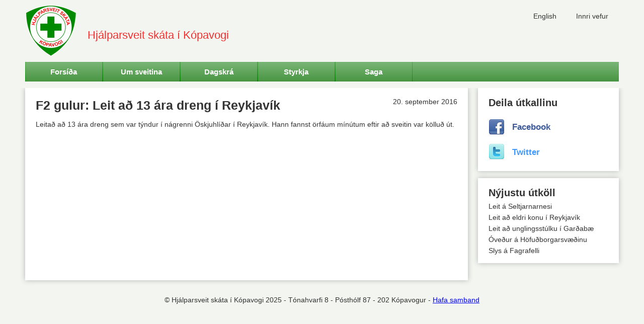

--- FILE ---
content_type: text/html; charset=utf-8
request_url: https://hssk.is/utkall/leit-ad-13-ara-dreng-i-reykjavik/
body_size: 724
content:
<!DOCTYPE html>
<html lang="is">
<head>
	<meta http-equiv="Content-Type" content="text/html; charset=UTF-8">
	<title>F2 gulur: Leit að 13 ára dreng í Reykjavík - Hjálparsveit skáta í Kópavogi</title>

    <link rel="stylesheet" type="text/css" href="https://static.hssk.is/style/public.css?d=202408261939">
    <meta name="viewport" content="width=device-width,initial-scale=1.0">
    <link rel="icon" type="image/png" href="https://static.hssk.is/shared/favicon.png">
	
</head>
<body>

	
    <section class="content_article text_pages"><div>
        <h1>F2 gulur: Leit að 13 ára dreng í Reykjavík</h1>
        
            <time datetime="20160920">20. september 2016</time>
        
        
        <p>Leitað að 13 ára dreng sem var týndur í nágrenni Öskjuhlíðar í Reykjavík. Hann fannst örfáum mínútum eftir að sveitin var kölluð út.</p>
    </div></section>


	
    <section id="social"><div>
        <h2>Deila útkallinu</h2>
        <ul>
            <li id="facebook"><a href="https://www.facebook.com/share.php?u=http://www.hssk.is/utkall/leit-ad-13-ara-dreng-i-reykjavik/" title="Deila á facebook">Facebook</a></li>
            <li id="twitter"><a href="https://twitter.com/share?url=http://www.hssk.is/utkall/leit-ad-13-ara-dreng-i-reykjavik/" title="Deila á Twitter">Twitter</a></li>
        </ul>
    </div></section>

    <section id="nyast"><div>
        <h2>Nýjustu útköll</h2>
        <ul>
            
                <li>
                
                    Leit á Seltjarnarnesi
                
                </li>
            
                <li>
                
                    Leit að eldri konu í Reykjavík
                
                </li>
            
                <li>
                
                    Leit að unglingsstúlku í Garðabæ
                
                </li>
            
                <li>
                
                    Óveður á Höfuðborgarsvæðinu
                
                </li>
            
                <li>
                
                    Slys á Fagrafelli
                
                </li>
            
        </ul>
    </div></section>


    <nav id="main">
        <ul>
    
        
            <li><a href="/">Forsíða</a></li>
        
    
        
            <li><a href="/um_sveitina/">Um sveitina</a></li>
        
    
        
            <li><a href="/dagskra/">Dagskrá</a></li>
        
    
        
            <li><a href="/styrkja/">Styrkja</a></li>
        
    
        
            <li><a href="https://saga.hssk.is/">Saga</a></li>
        
    
        </ul>
    </nav>
	
	<nav id="top">
        <ul>
    
        
            <li><a href="/english/">English</a></li>
        
    
        
            <li><a href="http://felagar.hssk.is/">Innri vefur</a></li>
        
    
        </ul>
	</nav>


    <header><a href="/" Id="header_link">Hjálparsveit skáta í Kópavogi</a></header>


    <footer>
        © Hjálparsveit skáta í Kópavogi 2025 -
        <address>Tónahvarfi 8 - Pósthólf 87 - 202 Kópavogur - <a href="/um_sveitina/#Hafa_samband">Hafa samband</a></address>
    </footer>
</body>
</html>


--- FILE ---
content_type: text/css; charset=utf-8
request_url: https://static.hssk.is/style/public.css?d=202408261939
body_size: 3550
content:
@media screen and (min-width: 1220px) {

html,
body,
div,
span,
applet,
object,
iframe,
h1,
h2,
h3,
h4,
h5,
h6,
p,
blockquote,
pre,
a,
abbr,
acronym,
address,
big,
cite,
code,
del,
dfn,
em,
img,
ins,
kbd,
q,
s,
samp,
small,
strike,
strong,
sub,
sup,
tt,
var,
b,
u,
i,
center,
dl,
dt,
dd,
ol,
ul,
li,
fieldset,
form,
label,
legend,
table,
caption,
tbody,
tfoot,
thead,
tr,
th,
td,
article,
aside,
canvas,
details,
embed,
figure,
figcaption,
footer,
header,
hgroup,
menu,
nav,
output,
ruby,
section,
summary,
time,
mark,
audio,
video {
  margin: 0;
  padding: 0;
  border: 0;
  font-size: 100%;
  font: inherit;
  vertical-align: baseline;
}
article,
aside,
details,
figcaption,
figure,
footer,
header,
hgroup,
menu,
nav,
section {
  display: block;
}
body {
  line-height: 1;
}
ol,
ul {
  list-style: none;
}
blockquote,
q {
  quotes: none;
}
blockquote:before,
blockquote:after,
q:before,
q:after {
  content: '';
  content: none;
}
table {
  border-collapse: collapse;
  border-spacing: 0;
}
body {
  width: 100%;
}
body:before,
body:after {
  content: "";
  display: table;
}
body:after {
  clear: both;
}
body,
html {
  overflow-x: hidden;
}
body {
  width: 1200px;
  font-size: 14px;
  margin: 12.5em auto 2em auto;
  font-family: 'Droid Sans', sans-serif;
  color: #333333;
  background-color: #f3f6f0;
  line-height: 1.6;
}
header {
  padding: 2.3em 2em 1.5em 6em;
  background-position: 0.5em 0.5em;
  font-size: 1.6em;
  cursor: default;
  position: absolute;
  top: 0;
  color: #f23030;
  background-image: url('../shared/merki_hssk.png');
  background-repeat: no-repeat;
}

header > a {
  display: block;
  color: #f23030;
  margin: -2.3em -2em -1.5em -8em;
  padding: 2.3em 2em 1.5em 8em;
  text-decoration: none;
}

nav#external_links {
  position: absolute;
  top: 3em;
}

nav#external_links > ul {
  width: 1180px;
}
nav#external_links > ul > li {
  float: right;
}
nav#external_links > ul > li > a {
  display: inline-block;
  height: 6em;
  width: 23em;
  background-repeat: no-repeat;
}
nav#main {
  position: absolute;
  top: 8em;
  font-size: 1.1em;
  font-weight: bold;
}
nav#main > ul {
  display: inline;
  float: left;
  width: 1180px;
  margin: 0 10px;
  height: 2.5em;
  overflow: hidden;
  background-color: #4fa649;
  background: linear-gradient(180deg, #7ab677 0%, #479441 100%);
}
nav#main > ul > li {
  display: block;
  padding: 0.5em 0;
  width: 10em;
  float: left;
  background-color: #078c03;
  background: linear-gradient(180deg, #4fa649 0%, #078c03 100%);
  text-align: center;
  color: #fff;
  cursor: default;
}
nav#main > ul > li > a {
  display: inline-block;
  margin: -0.5em 0;
  padding: 0.5em 0;
  width: 9.9em;
  background-color: #4fa649;
  background: linear-gradient(180deg, #7ab677 0%, #479441 100%);
  color: #fff;
  text-decoration: none;
}
nav#main > ul > li > a:hover {
  background-color: #8abf88;
  background: linear-gradient(180deg, #8abf88 0%, #4fa649 100%);
}
nav#top {
  display: block;
  position: absolute;
  top: 0;
  text-align: right;
}
nav#top ul {
  display: inline;
  float: left;
  width: 480px;
  margin: 0 10px;
  margin-left: 710px;
}
nav#top ul li {
  display: inline-block;
  padding: 1.5em 1.5em 1em 1em;
}
nav#top ul li a {
  display: block;
  margin: -1em;
  padding: 1em;
  color: #333333;
  text-decoration: none;
}
nav#top ul li a:hover {
  text-decoration: underline;
}
footer {
  display: inline;
  float: left;
  width: 1180px;
  margin: 0 10px;
  text-align: center;
  white-space: nowrap;
  margin-top: 1em;
}
footer > address {
  display: inline;
}
section {
  background-color: #fff;
  box-shadow: 0 0 10px #b3b3b3;
  margin-bottom: 1em;
  overflow: hidden;
}
section > div {
  padding: 1em 1.5em;
}
h1 {
  font-size: 1.8em;
  font-weight: bold;
}
h1 > a {
  color: #333333;
  text-decoration: none;
}
h1 > a:hover {
  color: #078c03;
}
h2 {
  font-size: 1.4em;
  font-weight: bold;
}
h3 {
  font-size: 1.2em;
  font-weight: bold;
}
h4 {
  font-size: 1.1em;
  font-weight: bold;
  font-style: italic;
}
.forsida a {
  display: block;
  color: #333333;
  text-decoration: none;
}
.forsida h1 > a:hover,
.forsida h2 > a:hover,
.forsida h3 > a:hover {
  color: #078c03;
}
.forsida div > p > a {
  margin: -25em;
  padding: 25em;
}
#nuna_i_gangi.forsida {
  display: inline;
  float: left;
  width: 1180px;
  margin: 0 10px;
  margin-bottom: 1em;
  background: #010101 url(../img/flugeldar.png) center center no-repeat;
  background-size: cover;
}
#nuna_i_gangi.forsida div {
  margin: 0 0 0 0;
  padding: 1em 2em 0 2em;
  height: 5em;
  background-color: rgba(30, 30, 30, 0.4);
}
#nuna_i_gangi.forsida div p {
  display: block;
}
#nuna_i_gangi.forsida div h2 > a,
#nuna_i_gangi.forsida div p > a {
  color: #f3f6f0;
}
#um_sveitina.forsida {
  display: inline;
  float: left;
  width: 680px;
  margin: 0 10px;
  margin-bottom: 1em;
  height: 28.3em;
  background: #bbbbbb url(../forsida/forsidumynd.jpg) center center no-repeat;
  background-size: cover;
}
#um_sveitina.forsida div {
  margin: 21.5em 0 0 0;
  padding: 1em 2em 0 2em;
  height: 10em;
  background-color: rgba(30, 30, 30, 0.4);
}
#um_sveitina.forsida div p {
  display: block;
}
#um_sveitina.forsida div h1 > a,
#um_sveitina.forsida div p > a {
  color: #f3f6f0;
}
#utkoll.forsida {
  display: inline;
  float: left;
  width: 480px;
  margin: 0 10px;
  margin-bottom: 1em;
  height: 28.3em;
}
#utkoll.forsida article {
  margin: 0.2em 0 0.5em 0;
}
#utkoll.forsida article h3 > a {
  color: #078c03;
  white-space: nowrap;
  overflow: hidden;
}
#utkoll.forsida article h3 > a:hover {
  text-decoration: underline;
}
#utkoll.forsida article h3 > a:visited {
  color: #72ac01;
}
#utkallssimi.forsida {
  display: inline;
  float: left;
  width: 380px;
  margin: 0 10px;
  margin-bottom: 1em;
  height: 7.7em;
  background-image: url('../forsida/112.png');
  background-repeat: no-repeat;
  background-position: 95% 1em;
  background-size: auto 75%;
}
#utkallssimi.forsida div {
  width: 16em;
}
#nyir_felagar.forsida {
  display: inline;
  float: left;
  width: 380px;
  margin: 0 10px;
  margin-bottom: 1em;
  height: 7.7em;
  background-image: url('../forsida/nyir_felagar.jpg');
  background-repeat: no-repeat;
  background-position: 95% 1em;
  background-size: auto 75%;
}
#nyir_felagar.forsida div {
  width: 12em;
}
#styrkja_sveitina.forsida {
  display: inline;
  float: left;
  width: 380px;
  margin: 0 10px;
  margin-bottom: 1em;
  height: 7.7em;
  background-image: url('../forsida/styrkja_sveitina.png');
  background-repeat: no-repeat;
  background-position: 95% 1em;
  background-size: auto 75%;
}
#styrkja_sveitina.forsida div {
  width: 16em;
}
#frettir.forsida {
  display: inline;
  float: left;
  width: 1180px;
  margin: 0 10px;
  margin-bottom: 1em;
}
#frettir.forsida article {
  padding: 0.5em 0;
}
#frettir.forsida article time {
  float: right;
}
#frettir.forsida article h3 > a {
  font-size: 1.2em;
  color: #078c03;
  white-space: nowrap;
  overflow: hidden;
}
#frettir.forsida article h3 > a:hover {
  text-decoration: underline;
}
#frettir.forsida article h3 > a:visited {
  color: #72ac01;
}
section.introlist {
  display: inline;
  float: left;
  width: 1180px;
  margin: 0 10px;
  margin-bottom: 1em;
}
section.introlist article {
  margin: 0.5em 0 1.5em 0;
}
section.introlist article time {
  float: right;
}
section.introlist article h2 > a {
  font-size: 1.1em;
  color: #078c03;
  text-decoration: none;
}
section.introlist article h2 > a:hover {
  text-decoration: underline;
}
section.introlist article h2 > a:visited {
  color: #72ac01;
}
ul.siduval {
  list-style-type: none;
  text-align: center;
  font-size: 1.5em;
  margin-top: 1.5em;
  margin-bottom: 0.5em;
  clear: both;
}
ul.siduval li {
  display: inline-block;
  padding: 0.4em 0.6em;
  margin: 0 0.1em;
}
ul.siduval li a {
  text-decoration: none;
  margin: -0.4em -0.6em;
  padding: 0.4em 0.6em;
  font-weight: normal;
  color: #333333;
  border: 1px solid #bebebe;
}
ul.siduval li a:hover {
  background-color: #4fa649;
  border-color: #4fa649;
  color: #f3f6f0;
}
section.content_article {
  display: inline;
  float: left;
  width: 879.9999999999999px;
  margin: 0 10px;
  margin-bottom: 1em;
  min-height: 27.3em;
}
section#social {
  display: inline;
  float: left;
  width: 280px;
  margin: 0 10px;
  margin-bottom: 1em;
}
section#social li {
  margin: 1.2em 0 0.5em 0;
  background-repeat: no-repeat;
}
section#social li a {
  display: block;
  font-size: 1.2em;
  padding: 0.2em 0.2em 0.2em 2.8em;
  font-weight: bold;
  text-decoration: none;
}
section#social li a:hover {
  text-decoration: underline;
}
section#social li#facebook {
  background-image: url('../shared/social/facebook_32.png');
}
section#social li#facebook a {
  color: #3B5998;
}
section#social li#twitter {
  background-image: url('../shared/social/twitter_32.png');
}
section#social li#twitter a {
  color: #4099FF;
}
section#nyast {
  display: inline;
  float: left;
  width: 280px;
  margin: 0 10px;
  margin-bottom: 1em;
}
section#nyast ul > li > a {
  display: block;
  height: 1em;
  padding: 0.5em 0;
  overflow: hidden;
  color: #078c03;
  font-weight: bold;
  text-decoration: none;
}
section#nyast ul > li > a:hover {
  text-decoration: underline;
}
section#nyast ul > li > a:visited {
  color: #72ac01;
}
section.static_pages {
  display: inline;
  float: left;
  width: 980px;
  margin: 0 10px;
  display: block;
  float: right;
  clear: none;
  margin-bottom: 1em;
}
aside.static_pages {
  display: inline;
  width: 180px;
  margin: 0 10px;
  display: block;
  float: left;
  clear: left;
  margin-bottom: 1em;
  overflow: hidden;
  font-size: 1.2em;
  font-weight: bold;
}
aside.static_pages > ul {
  border-top: 1px solid #cccccc;
}
aside.static_pages > ul > li {
  padding: 0.5em 1em;
  border-bottom: 1px solid #cccccc;
}
aside.static_pages > ul > li > a {
  display: block;
  margin: -0.5em -1em;
  padding: 0.5em 1em;
  text-decoration: none;
  color: #333333;
}
aside.static_pages > ul > li > a:hover {
  background-color: white;
}
aside.static_pages > ul > li > ul {
  padding: 0.5em 0 0 0.5em;
}
aside.static_pages > ul > li > ul > li {
  font-size: 0.9em;
  padding: 0.5em 0;
  display: block;
}
aside.static_pages > ul > li > ul > li > a {
  color: #078c03;
  text-decoration: none;
}
aside.static_pages > ul > li > ul > li > a:hover {
  text-decoration: underline;
}
aside.static_pages > ul > li > ul > li > a:visited {
  color: #72ac01;
}
aside.static_pages span {
  float: left;
  margin-left: -1em;
  color: grey;
}
aside.static_pages > a {
  display: block;
}
aside.static_pages > a#landsbjorg-is {
  height: 8em;
  background-image: url('../um_sveitina/landsbjorg.png');
  background-repeat: no-repeat;
  background-size: cover;
  background-position: center;
}
section#search {
  display: inline;
  float: left;
  width: 1180px;
  margin: 0 10px;
}
section.text_pages p {
  margin: 0.5em 0 1em 0;
}
section.text_pages h2 {
  margin-top: 1em;
  border-bottom: 1px solid #A6A6A6;
}
section.text_pages h3 {
  margin-top: 1em;
}
section.text_pages h4 {
  margin-top: 0.8em;
}
section.text_pages dt {
  margin-left: 0.8em;
}
section.text_pages dd {
  margin-left: 2em;
}
section.text_pages ol {
  margin: 1em 2.5em;
  list-style-type: decimal;
}
section.text_pages ol.letters {
  list-style-type: upper-alpha;
}
section.text_pages ul {
  margin: 1em 2.5em;
  list-style-type: square;
}
section.text_pages img,
section.text_pages iframe{
  display: block;
  margin: 2em auto;
  width: 80%;
  max-height: 900px;
}

section.text_pages strong {
  font-weight: bold;
}
section.text_pages em {
  font-style: italic;
}
section.text_pages #author {
  float: right;
  margin-top: -1.4em;
}
section.text_pages time {
  float: right;
  margin-top: -2.7em;
}

}
@media screen and (min-width: 850px) and (max-width: 1219px) {
html,
body,
div,
span,
applet,
object,
iframe,
h1,
h2,
h3,
h4,
h5,
h6,
p,
blockquote,
pre,
a,
abbr,
acronym,
address,
big,
cite,
code,
del,
dfn,
em,
img,
ins,
kbd,
q,
s,
samp,
small,
strike,
strong,
sub,
sup,
tt,
var,
b,
u,
i,
center,
dl,
dt,
dd,
ol,
ul,
li,
fieldset,
form,
label,
legend,
table,
caption,
tbody,
tfoot,
thead,
tr,
th,
td,
article,
aside,
canvas,
details,
embed,
figure,
figcaption,
footer,
header,
hgroup,
menu,
nav,
output,
ruby,
section,
summary,
time,
mark,
audio,
video {
  margin: 0;
  padding: 0;
  border: 0;
  font-size: 100%;
  font: inherit;
  vertical-align: baseline;
}
article,
aside,
details,
figcaption,
figure,
footer,
header,
hgroup,
menu,
nav,
section {
  display: block;
}
body {
  line-height: 1;
}
ol,
ul {
  list-style: none;
}
blockquote,
q {
  quotes: none;
}
blockquote:before,
blockquote:after,
q:before,
q:after {
  content: '';
  content: none;
}
table {
  border-collapse: collapse;
  border-spacing: 0;
}
body {
  width: 100%;
}
body:before,
body:after {
  content: "";
  display: table;
}
body:after {
  clear: both;
}
body,
html {
  overflow-x: hidden;
}
body {
  font-size: 13px;
  margin: 10.4em 0 2em 0;
  font-family: 'Droid Sans', sans-serif;
  color: #333333;
  background-color: #f3f6f0;
  line-height: 1.6;
}
header {
  padding: 1.5em 2em 1.1em 4em;
  background-position: 0.6em 0.6em;
  background-size: 23% auto;
  font-size: 1.5em;
  cursor: default;
  position: absolute;
  top: 0;
  color: #f23030;
  background-image: url('../shared/merki_hssk.png');
  background-repeat: no-repeat;
  overflow: hidden;
}
header > a {
  display: block;
  margin: -1.5em -2em -1.1em -6em;
  padding: 1.5em 2em 1.1em 6em;
  text-decoration: none;
  color: #f23030;
}
nav#main {
  position: absolute;
  top: 5.3em;
  left: 0;
  width: 100%;
  font-size: 1.2em;
  font-weight: bold;
}
nav#main > ul {
  height: 2.5em;
  overflow: hidden;
  background-color: #4fa649;
  background: linear-gradient(180deg, #7ab677 0%, #479441 100%);
}
nav#main > ul > li {
  display: block;
  padding: 0.45em 0;
  width: 10em;
  float: left;
  background-color: #078c03;
  background: linear-gradient(180deg, #4fa649 0%, #078c03 100%);
  text-align: center;
  color: #fff;
  cursor: default;
}
nav#main > ul > li > a {
  display: inline-block;
  margin: -1em 0;
  padding: 1em 0;
  width: 9.9em;
  background-color: #4fa649;
  background: linear-gradient(180deg, #7ab677 0%, #479441 100%);
  color: #fff;
  text-decoration: none;
}
nav#main > ul > li > a:hover {
  background-color: #8abf88;
  background: linear-gradient(180deg, #8abf88 0%, #4fa649 100%);
}
nav#top {
  display: block;
  position: absolute;
  top: 0;
  right: 1.5em;
}
nav#top ul li {
  display: inline-block;
  padding: 1em;
}
nav#top ul li a {
  display: block;
  margin: -1em;
  padding: 1em 1.5em 2em 1.5em;
  color: #333333;
  text-decoration: none;
}
nav#top ul li a:hover {
  text-decoration: underline;
}
footer {
  display: inline;
  float: left;
  width: 98.33333333333333%;
  margin: 0 0.8333333333333334%;
  text-align: center;
  white-space: nowrap;
  margin-top: 1em;
}
footer > address {
  display: inline;
}
section {
  background-color: #fff;
  box-shadow: 0 0 10px #b3b3b3;
  margin-bottom: 1em;
  overflow: hidden;
}
section > div {
  padding: 1em 1.5em;
}
h1 {
  font-size: 1.8em;
  font-weight: bold;
}
h1 > a {
  color: #333333;
  text-decoration: none;
}
h1 > a:hover {
  color: #078c03;
}
h2 {
  font-size: 1.4em;
  font-weight: bold;
}
h3 {
  font-size: 1.2em;
  font-weight: bold;
}
h4 {
  font-size: 1.1em;
  font-weight: bold;
  font-style: italic;
}
.forsida a {
  display: block;
  color: #333333;
  text-decoration: none;
}
.forsida h1 > a:hover,
.forsida h2 > a:hover,
.forsida h3 > a:hover {
  color: #078c03;
}
.forsida div > p > a {
  margin: -25em;
  padding: 25em;
}
#um_sveitina.forsida {
  display: inline;
  float: left;
  width: 56.666666666666664%;
  margin: 0 0.8333333333333334%;
  margin-bottom: 1em;
  height: 28.3em;
  background: #bbbbbb url(../forsida/forsidumynd.jpg) center center no-repeat;
  background-size: cover;
}
#um_sveitina.forsida div {
  margin: 19.8em 0 0 0;
  padding: 1em 2em 0 2em;
  height: 10em;
  background-color: rgba(30, 30, 30, 0.4);
}
#um_sveitina.forsida div p {
  display: block;
  width: 26em;
}
#um_sveitina.forsida div h1 > a,
#um_sveitina.forsida div p > a {
  color: #f3f6f0;
}
#utkoll.forsida {
  display: inline;
  float: left;
  width: 40%;
  margin: 0 0.8333333333333334%;
  margin-bottom: 1em;
  height: 28.3em;
}
#utkoll.forsida article {
  margin: 0.2em 0 0.6em 0;
}
#utkoll.forsida article h3 > a {
  color: #078c03;
  white-space: nowrap;
  overflow: hidden;
}
#utkoll.forsida article h3 > a:hover {
  text-decoration: underline;
}
#utkallssimi.forsida {
  display: inline;
  float: left;
  width: 31.666666666666664%;
  margin: 0 0.8333333333333334%;
  margin-bottom: 1em;
  height: 7.7em;
  background-image: url('../forsida/112.png');
  background-repeat: no-repeat;
  background-position: 95% 1em;
  background-size: auto 75%;
}
#utkallssimi.forsida div {
  width: 16em;
}
#nyir_felagar.forsida {
  display: inline;
  float: left;
  width: 31.666666666666664%;
  margin: 0 0.8333333333333334%;
  margin-bottom: 1em;
  height: 7.7em;
  background-image: url('../forsida/nyir_felagar.jpg');
  background-repeat: no-repeat;
  background-position: 95% 1em;
  background-size: auto 75%;
}
#nyir_felagar.forsida div {
  width: 12em;
}
#styrkja_sveitina.forsida {
  display: inline;
  float: left;
  width: 31.666666666666664%;
  margin: 0 0.8333333333333334%;
  margin-bottom: 1em;
  height: 7.7em;
  background-image: url('../forsida/styrkja_sveitina.png');
  background-repeat: no-repeat;
  background-position: 95% 1em;
  background-size: auto 75%;
}
#styrkja_sveitina.forsida div {
  width: 16em;
}
#frettir.forsida {
  display: inline;
  float: left;
  width: 98.33333333333333%;
  margin: 0 0.8333333333333334%;
  margin-bottom: 1em;
}
#frettir.forsida article {
  padding: 0.5em 0;
}
#frettir.forsida article time {
  float: right;
}
#frettir.forsida article h3 > a {
  font-size: 1.2em;
  color: #078c03;
  white-space: nowrap;
  overflow: hidden;
}
#frettir.forsida article h3 > a:hover {
  text-decoration: underline;
}
section.introlist {
  display: inline;
  float: left;
  width: 98.33333333333333%;
  margin: 0 0.8333333333333334%;
  margin-bottom: 1em;
}
section.introlist article {
  padding: 1em 0;
}
section.introlist article time {
  float: right;
}
section.introlist article h2 > a {
  font-size: 1.2em;
  color: #078c03;
  text-decoration: none;
}
section.introlist article h2 > a:hover {
  text-decoration: underline;
}
ul.siduval {
  list-style-type: none;
  text-align: center;
  font-size: 1.5em;
  margin-top: 1.5em;
  margin-bottom: 0.5em;
  clear: both;
}
ul.siduval li {
  display: inline-block;
  padding: 0.4em 0.6em;
  margin: 0 0.1em;
}
ul.siduval li a {
  text-decoration: none;
  margin: -0.4em -0.6em;
  padding: 0.4em 0.6em;
  font-weight: normal;
  color: #333333;
  border: 1px solid #bebebe;
}
ul.siduval li a:hover {
  background-color: #4fa649;
  border-color: #4fa649;
  color: #f3f6f0;
}
section.content_article {
  display: inline;
  float: left;
  width: 73.33333333333333%;
  margin: 0 0.8333333333333334%;
  margin-bottom: 1em;
  min-height: 27.3em;
}
section#social {
  display: inline;
  float: left;
  width: 23.333333333333332%;
  margin: 0 0.8333333333333334%;
  margin-bottom: 1em;
}
section#social li {
  margin: 1.2em 0 0.5em 0;
  background-repeat: no-repeat;
}
section#social li a {
  display: block;
  font-size: 1.2em;
  padding: 0.2em 0.2em 0.2em 2.8em;
  font-weight: bold;
  text-decoration: none;
}
section#social li a:hover {
  text-decoration: underline;
}
section#social li#facebook {
  background-image: url('../shared/social/facebook_32.png');
}
section#social li#facebook a {
  color: #3B5998;
}
section#social li#twitter {
  background-image: url('../shared/social/twitter_32.png');
}
section#social li#twitter a {
  color: #4099FF;
}
section#nyast {
  display: inline;
  float: left;
  width: 23.333333333333332%;
  margin: 0 0.8333333333333334%;
  margin-bottom: 1em;
}
section#nyast ul > li > a {
  display: block;
  height: 1em;
  padding: 0.5em 0;
  overflow: hidden;
  color: #078c03;
  font-weight: bold;
  text-decoration: none;
}
section#nyast ul > li > a:hover {
  text-decoration: underline;
}
section.static_pages {
  display: inline;
  float: left;
  width: 81.66666666666667%;
  margin: 0 0.8333333333333334%;
  display: block;
  float: right;
  clear: none;
  margin-bottom: 1em;
}
aside.static_pages {
  display: inline;
  width: 15%;
  margin: 0 0.8333333333333334%;
  display: block;
  float: left;
  clear: left;
  margin-bottom: 1em;
  overflow: hidden;
  font-size: 1.1em;
  font-weight: bold;
}
aside.static_pages > ul {
  border-top: 1px solid #cccccc;
}
aside.static_pages > ul > li {
  padding: 0.5em 1em;
  border-bottom: 1px solid #cccccc;
}
aside.static_pages > ul > li > a {
  display: block;
  margin: -0.5em -1em;
  padding: 0.5em 1em;
  text-decoration: none;
  color: #333333;
}
aside.static_pages > ul > li > a:hover {
  background-color: white;
}
aside.static_pages > ul > li > ul {
  padding: 0.5em 0 0 0.5em;
}
aside.static_pages > ul > li > ul > li {
  font-size: 0.9em;
  padding: 0.5em 0;
  display: block;
}
aside.static_pages > ul > li > ul > li > a {
  color: #078c03;
  text-decoration: none;
}
aside.static_pages > ul > li > ul > li > a:hover {
  text-decoration: underline;
}
aside.static_pages span {
  float: left;
  margin-left: -1em;
  color: grey;
}
aside.static_pages > a {
  display: block;
}
aside.static_pages > a#landsbjorg-is {
  height: 8em;
  background-image: url('../um_sveitina/landsbjorg.png');
  background-repeat: no-repeat;
  background-size: cover;
  background-position: center;
}
section#search {
  display: inline;
  float: left;
  width: 98.33333333333333%;
  margin: 0 0.8333333333333334%;
}
section.text_pages p {
  margin: 0.5em 0 1em 0;
}
section.text_pages h2 {
  margin-top: 1em;
  border-bottom: 1px solid #A6A6A6;
}
section.text_pages h3 {
  margin-top: 1em;
}
section.text_pages h4 {
  margin-top: 0.8em;
}
section.text_pages dt {
  margin-left: 0.8em;
}
section.text_pages dd {
  margin-left: 2em;
}
section.text_pages ol {
  margin: 1em 2.5em;
  list-style-type: decimal;
}
section.text_pages ol.letters {
  list-style-type: upper-alpha;
}
section.text_pages ul {
  margin: 1em 2.5em;
  list-style-type: square;
}
section.text_pages img,
section.text_pages iframe{
  display: block;
  margin: 2em auto;
  width: 80%;
  max-height: 900px;
}
section.text_pages strong {
  font-weight: bold;
}
section.text_pages em {
  font-style: italic;
}
section.text_pages #author {
  float: right;
  margin-top: -1.4em;
}
section.text_pages time {
  float: right;
  margin-top: -2.7em;
}

}

@media screen and (max-width: 950px) {
  body {
    font-size: 12px;
  }
}
@media screen and (min-width: 650px) and (max-width: 849px) {
html,
body,
div,
span,
applet,
object,
iframe,
h1,
h2,
h3,
h4,
h5,
h6,
p,
blockquote,
pre,
a,
abbr,
acronym,
address,
big,
cite,
code,
del,
dfn,
em,
img,
ins,
kbd,
q,
s,
samp,
small,
strike,
strong,
sub,
sup,
tt,
var,
b,
u,
i,
center,
dl,
dt,
dd,
ol,
ul,
li,
fieldset,
form,
label,
legend,
table,
caption,
tbody,
tfoot,
thead,
tr,
th,
td,
article,
aside,
canvas,
details,
embed,
figure,
figcaption,
footer,
header,
hgroup,
menu,
nav,
output,
ruby,
section,
summary,
time,
mark,
audio,
video {
  margin: 0;
  padding: 0;
  border: 0;
  font-size: 100%;
  font: inherit;
  vertical-align: baseline;
}
article,
aside,
details,
figcaption,
figure,
footer,
header,
hgroup,
menu,
nav,
section {
  display: block;
}
body {
  line-height: 1;
}
ol,
ul {
  list-style: none;
}
blockquote,
q {
  quotes: none;
}
blockquote:before,
blockquote:after,
q:before,
q:after {
  content: '';
  content: none;
}
table {
  border-collapse: collapse;
  border-spacing: 0;
}
body {
  width: 100%;
}
body:before,
body:after {
  content: "";
  display: table;
}
body:after {
  clear: both;
}
body,
html {
  overflow-x: hidden;
}
body {
  font-size: 13px;
  margin: 10.6em 0 2em 0;
  font-family: 'Droid Sans', sans-serif;
  color: #333333;
  background-color: #f3f6f0;
  line-height: 1.6;
}
header {
  padding: 1.5em 2em 1em 6.5em;
  background-position: 0.6em 0.6em;
  background-size: 22% auto;
  font-size: 1.5em;
  cursor: default;
  position: absolute;
  top: 0;
  color: #f23030;
  background-image: url('../shared/merki_hssk.png');
  background-repeat: no-repeat;
}
header > a {
  display: block;
  margin: -1.5em -2em -1em -6.5em;
  padding: 1.5em 2em 1em 6.5em;
  text-decoration: none;
  color: #f23030;
}
nav#main {
  position: absolute;
  top: 5.8em;
  left: 0;
  width: 100%;
  font-size: 1.1em;
  text-align: center;
  font-weight: bold;
}
nav#main > ul {
  height: 3.1em;
  overflow: hidden;
  background-color: #4fa649;
  background: linear-gradient(180deg, #7ab677 0%, #479441 100%);
}
nav#main > ul > li {
  display: block;
  padding: 0.8em 0;
  width: 9em;
  float: left;
  background-color: #078c03;
  background: linear-gradient(180deg, #4fa649 0%, #078c03 100%);
  text-align: center;
  color: #fff;
  cursor: default;
}
nav#main > ul > li > a {
  display: inline-block;
  margin: -0.8em 0;
  padding: 0.8em 0;
  width: 8.9em;
  background-color: #4fa649;
  background: linear-gradient(180deg, #7ab677 0%, #479441 100%);
  color: #fff;
  text-decoration: none;
}
nav#main > ul > li > a:hover {
  background-color: #8abf88;
  background: linear-gradient(180deg, #8abf88 0%, #4fa649 100%);
}
nav#top {
  display: block;
  position: absolute;
  top: 0;
  right: 1.5em;
}
nav#top ul li {
  display: inline-block;
  padding: 1em;
}
nav#top ul li a {
  display: block;
  margin: -1em;
  padding: 1em 1.5em 2em 1.5em;
  color: #333333;
  text-decoration: none;
}
nav#top ul li a:hover {
  text-decoration: underline;
}
footer {
  display: inline;
  float: left;
  width: 98.33333333333333%;
  margin: 0 0.8333333333333334%;
  text-align: center;
  white-space: nowrap;
}
footer > address {
  display: inline;
}
section {
  background-color: #fff;
  box-shadow: 0 0 10px #b3b3b3;
  margin-bottom: 1em;
  overflow: hidden;
}
section > div {
  padding: 1em 1.5em;
}
h1 {
  font-size: 1.8em;
  font-weight: bold;
}
h1 > a {
  color: #333333;
  text-decoration: none;
}
h1 > a:hover {
  color: #078c03;
}
h2 {
  font-size: 1.4em;
  font-weight: bold;
}
h3 {
  font-size: 1.2em;
  font-weight: bold;
}
h4 {
  font-size: 1.1em;
  font-weight: bold;
  font-style: italic;
}
.forsida a {
  display: block;
  color: #333333;
  text-decoration: none;
}
.forsida h1 > a:hover,
.forsida h2 > a:hover,
.forsida h3 > a:hover {
  color: #078c03;
}
.forsida div > p > a {
  margin: -25em;
  padding: 25em;
}
#um_sveitina.forsida {
  display: inline;
  float: left;
  width: 98.33333333333333%;
  margin: 0 0.8333333333333334%;
  margin-bottom: 1em;
  height: 28.3em;
  background: #bbbbbb url(../forsida/forsidumynd.jpg) center center no-repeat;
  background-size: cover;
}
#um_sveitina.forsida div {
  margin: 21.5em 0 0 0;
  padding: 1em 2em 0 2em;
  height: 10em;
  background-color: rgba(30, 30, 30, 0.4);
}
#um_sveitina.forsida div p {
  display: block;
}
#um_sveitina.forsida div h1 > a,
#um_sveitina.forsida div p > a {
  color: #f3f6f0;
}
#utkoll.forsida {
  display: inline;
  float: left;
  width: 98.33333333333333%;
  margin: 0 0.8333333333333334%;
  margin-bottom: 1em;
/*  margin-top: 8.7em; */
  height: 28.3em; 
}
#utkoll.forsida article {
  margin: 0.2em 0 0.5em 0;
}
#utkoll.forsida article h3 > a {
  color: #078c03;
  white-space: nowrap;
  overflow: hidden;
}
#utkoll.forsida article h3 > a:hover {
  text-decoration: underline;
}
#utkallssimi.forsida {
  display: inline;
  float: left;
  width: 31.666666666666664%;
  margin: 0 0.8333333333333334%;
/*  position: absolute;
  top: 39.8em;
  left: 0;*/
  margin-bottom: 1em;
  height: 7.7em;
}
#utkallssimi.forsida_with_top  {
  top: 46.6em
}
#utkallssimi.forsida div {
  min-width: 16em;
}
#nyir_felagar.forsida {
  display: inline;
  float: left;
  width: 31.666666666666664%;
  margin: 0 0.8333333333333334%;
/*  position: absolute;
  top: 39.8em;
  left: 33.3333333%;*/
  margin-bottom: 1em;
  height: 7.7em;
}
#nyir_felagar.forsida_with_top  {
  top: 46.6em
}
#styrkja_sveitina.forsida {
  display: inline;
  float: left;
  width: 31.666666666666664%;
  margin: 0 0.8333333333333334%;
/*  position: absolute;
  top: 39.8em;
  left: 66.66666666%;*/
  margin-bottom: 1em;
  height: 7.7em;
}
#styrkja_sveitina.forsida_with_top  {
  top: 46.6em
}
#frettir.forsida {
  display: inline;
  float: left;
  width: 98.33333333333333%;
  margin: 0 0.8333333333333334%;
  margin-bottom: 1em;
}
#frettir.forsida article {
  padding: 0.5em 0;
}
#frettir.forsida article time {
  float: right;
}
#frettir.forsida article h3 > a {
  font-size: 1.2em;
  color: #078c03;
  white-space: nowrap;
  overflow: hidden;
}
#frettir.forsida article h3 > a:hover {
  text-decoration: underline;
}
section.introlist {
  display: inline;
  float: left;
  width: 98.33333333333333%;
  margin: 0 0.8333333333333334%;
  margin-bottom: 1em;
}
section.introlist article {
  padding: 0.5em 0;
}
section.introlist article time {
  float: right;
}
section.introlist article h2 > a {
  font-size: 1.2em;
  color: #078c03;
  text-decoration: none;
}
section.introlist article h2 > a:hover {
  text-decoration: underline;
}
ul.siduval {
  list-style-type: none;
  text-align: center;
  font-size: 1.5em;
  margin-top: 1.5em;
  margin-bottom: 0.5em;
  clear: both;
}
ul.siduval li {
  display: inline-block;
  padding: 0.4em 0.6em;
  margin: 0 0.1em;
}
ul.siduval li a {
  text-decoration: none;
  margin: -0.4em -0.6em;
  padding: 0.4em 0.6em;
  font-weight: normal;
  color: #333333;
  border: 1px solid #bebebe;
}
ul.siduval li a:hover {
  background-color: #4fa649;
  border-color: #4fa649;
  color: #f3f6f0;
}
section.content_article {
  margin-bottom: 1em;
}
section#social {
  margin-bottom: 1em;
}
section#social li {
  margin: 1.2em 0 0.5em 0;
}
section#social li a {
  display: block;
  font-size: 1.2em;
  padding: 0.2em 0.2em 0.2em 2.8em;
  background-repeat: no-repeat;
  background-size: auto 99%;
  font-weight: bold;
  text-decoration: none;
}
section#social li a:hover {
  text-decoration: underline;
}
section#social li#facebook a {
  background-image: url('../shared/social/facebook_32.png');
  color: #3B5998;
}
section#social li#twitter a {
  background-image: url('../shared/social/twitter_32.png');
  color: #4099FF;
}
section#nyast {
  margin-bottom: 1em;
}
section#nyast ul > li > a {
  display: block;
  height: 1em;
  padding: 1em 0;
  overflow: hidden;
  color: #078c03;
  font-weight: bold;
  text-decoration: none;
}
section#nyast ul > li > a:hover {
  text-decoration: underline;
}
section.static_pages {
  display: block;
  margin-bottom: 1em;
}
aside.static_pages {
  display: block;
  margin-bottom: 1em;
  overflow: hidden;
  font-size: 1.5em;
  font-weight: bold;
}
aside.static_pages > ul {
  border-top: 1px solid #cccccc;
}
aside.static_pages > ul > li {
  padding: 0.5em 1em;
  border-bottom: 1px solid #cccccc;
}
aside.static_pages > ul > li > a {
  display: block;
  margin: -0.5em -1em;
  padding: 0.5em 1em;
  text-decoration: none;
  color: #333333;
}
aside.static_pages > ul > li > a:hover {
  background-color: white;
}
aside.static_pages > ul > li > ul {
  padding: 0.5em 0 0 0.5em;
}
aside.static_pages > ul > li > ul > li {
  font-size: 0.9em;
  padding: 0.5em 0;
  display: block;
}
aside.static_pages > ul > li > ul > li > a {
  color: #078c03;
  text-decoration: none;
}
aside.static_pages > ul > li > ul > li > a:hover {
  text-decoration: underline;
}
aside.static_pages span {
  display: none;
}
aside.static_pages > a {
  display: none;
}
section#search {
  display: inline;
  float: left;
  width: 98.33333333333333%;
  margin: 0 0.8333333333333334%;
}
section.text_pages p {
  margin: 0.5em 0 1em 0;
}
section.text_pages h2 {
  margin-top: 1em;
  border-bottom: 1px solid #A6A6A6;
}
section.text_pages h3 {
  margin-top: 1em;
}
section.text_pages h4 {
  margin-top: 0.8em;
}
section.text_pages dt {
  margin-left: 0.8em;
}
section.text_pages dd {
  margin-left: 2em;
}
section.text_pages ol {
  margin: 1em 2.5em;
  list-style-type: decimal;
}
section.text_pages ol.letters {
  list-style-type: upper-alpha;
}
section.text_pages ul {
  margin: 1em 2.5em;
  list-style-type: square;
}
section.text_pages img,
section.text_pages iframe{
  display: block;
  margin: 2em auto;
  width: 90%;
}
section.text_pages strong {
  font-weight: bold;
}
section.text_pages em {
  font-style: italic;
}
section.text_pages #author {
  float: right;
  margin-top: -1.4em;
}
section.text_pages time {
  float: right;
  margin-top: -2.7em;
}

}
@media screen and (max-width: 950px) {
  body {
    font-size: 12px;
  }
}
@media screen and (max-width: 649px) {
html,
body,
div,
span,
applet,
object,
iframe,
h1,
h2,
h3,
h4,
h5,
h6,
p,
blockquote,
pre,
a,
abbr,
acronym,
address,
big,
cite,
code,
del,
dfn,
em,
img,
ins,
kbd,
q,
s,
samp,
small,
strike,
strong,
sub,
sup,
tt,
var,
b,
u,
i,
center,
dl,
dt,
dd,
ol,
ul,
li,
fieldset,
form,
label,
legend,
table,
caption,
tbody,
tfoot,
thead,
tr,
th,
td,
article,
aside,
canvas,
details,
embed,
figure,
figcaption,
footer,
header,
hgroup,
menu,
nav,
output,
ruby,
section,
summary,
time,
mark,
audio,
video {
  margin: 0;
  padding: 0;
  border: 0;
  font-size: 100%;
  font: inherit;
  vertical-align: baseline;
}
article,
aside,
details,
figcaption,
figure,
footer,
header,
hgroup,
menu,
nav,
section {
  display: block;
}
body {
  line-height: 1;
}
ol,
ul {
  list-style: none;
}
blockquote,
q {
  quotes: none;
}
blockquote:before,
blockquote:after,
q:before,
q:after {
  content: '';
  content: none;
}
table {
  border-collapse: collapse;
  border-spacing: 0;
}
body {
  width: 100%;
}
body:before,
body:after {
  content: "";
  display: table;
}
body:after {
  clear: both;
}
body,
html {
  overflow-x: hidden;
}
body {
  font-size: 12px;
  margin: 6.6em 0 2em 0;
  font-family: 'Droid Sans', sans-serif;
  color: #333333;
  background-color: #f3f6f0;
  line-height: 1.6;
}
header {
  padding: 1.5em 0em 1em 6.5em;
  background-position: 0.6em 0.6em;
  background-size: 5.5em auto;
  font-size: 1.4em;
  white-space: nowrap;
  cursor: default;
  position: absolute;
  top: 0;
  color: #f23030;
  background-image: url('../shared/merki_hssk.png');
  background-repeat: no-repeat;
}
header > a {
  display: block;
  margin: -1.5em 0em -1em -6.5em;
  padding: 1.5em 0em 1em 6.5em;
  text-decoration: none;
  color: #f23030;
}
nav#main {
  width: 100%;
  font-size: 1.3em;
  text-align: center;
  margin-top: 10px;
  padding: 0;
  clear: both;
  font-weight: bold;
}
nav#main > ul {
  display: block;
  background-color: #4fa649;
  background: linear-gradient(180deg, #7ab677 0%, #479441 100%);
  overflow: hidden;
}
nav#main > ul > li {
  display: block;
  padding: 1.05em 0;
  background-color: #078c03;
  background: linear-gradient(180deg, #4fa649 0%, #078c03 100%);
  text-align: center;
  color: #f3f6f0;
  cursor: default;
}
nav#main > ul > li > a {
  display: block;
  margin: -1em 0;
  padding: 1em 0;
  background-color: #4fa649;
  background: linear-gradient(180deg, #7ab677 0%, #479441 100%);
  color: #fff;
  text-decoration: none;
}
nav#main > ul > li > a:hover {
  background-color: #8abf88;
  background: linear-gradient(180deg, #8abf88 0%, #4fa649 100%);
}
nav#top {
  display: block;
  text-align: center;
  font-size: 1.2em;
}
nav#top ul li {
  display: inline-block;
  padding: 2em 1.5em;
}
nav#top ul li a {
  display: block;
  margin: -2em -1.5em;
  padding: 2em 1.5em;
  color: #333333;
  text-decoration: none;
}
nav#top ul li a:hover {
  text-decoration: underline;
}
footer {
  display: inline;
  float: left;
  width: 98.33333333333333%;
  margin: 0 0.8333333333333334%;
  text-align: center;
}
footer > address {
  display: inline;
}
section {
  background-color: #fff;
  box-shadow: 0 0 10px #b3b3b3;
  margin-bottom: 1em;
  overflow: hidden;
}
section > div {
  padding: 1em 1.5em;
}
h1 {
  font-size: 1.8em;
  font-weight: bold;
}
h1 > a {
  color: #333333;
  text-decoration: none;
}
h1 > a:hover {
  color: #078c03;
}
h2 {
  font-size: 1.4em;
  font-weight: bold;
}
h3 {
  font-size: 1.2em;
  font-weight: bold;
}
h4 {
  font-size: 1.1em;
  font-weight: bold;
  font-style: italic;
}
.forsida {
  overflow: hidden;
}
.forsida a {
  display: block;
  color: #333333;
  text-decoration: none;
}
.forsida h1 > a:hover,
.forsida h2 > a:hover,
.forsida h3 > a:hover {
  color: #078c03;
}
.forsida div > p > a {
  margin: -25em;
  padding: 25em;
}
#um_sveitina.forsida {
  display: inline;
  float: left;
  width: 98.33333333333333%;
  margin: 0 0.8333333333333334%;
  margin-bottom: 1em;
  height: 20.3em;
  background: #bbbbbb url(../forsida/forsidumynd.jpg) center center no-repeat;
  background-size: cover;
}
#um_sveitina.forsida div {
  margin: 11.8em 0 0 0;
  padding: 1em 2em 0 2em;
  height: 10em;
  background-color: rgba(30, 30, 30, 0.4);
}
#um_sveitina.forsida div h1 {
  font-size: 1.7em;
  white-space: nowrap;
}
#um_sveitina.forsida div p {
  display: block;
  width: 26em;
}
#um_sveitina.forsida div h1 > a,
#um_sveitina.forsida div p > a {
  color: #f3f6f0;
}
#utkoll.forsida {
  display: inline;
  float: left;
  width: 98.33333333333333%;
  margin: 0 0.8333333333333334%;
  margin-bottom: 1em;
/*  margin-top: 26.2em;*/
}
#utkoll.forsida article {
  margin: 0.2em 0 0.7em 0;
}
#utkoll.forsida article h3 > a {
  color: #078c03;
  white-space: nowrap;
  overflow: hidden;
}
#utkoll.forsida article h3 > a:hover {
  text-decoration: underline;
}
#utkallssimi.forsida {
  display: inline;
  float: left;
  width: 98.33333333333333%;
  margin: 0 0.8333333333333334%;
/*  position: absolute;
  top: 28em;
  left: 0; */
  margin-bottom: 1em;
  height: 7.7em;
  background-image: url('../forsida/112.png');
  background-repeat: no-repeat;
  background-position: 95% 1em;
  background-size: auto 75%;
}
#utkallssimi.forsida_with_top  {
  top: 34.5em
}
#utkallssimi.forsida div {
  width: 16em;
}
#nyir_felagar.forsida {
  display: inline;
  float: left;
  width: 98.33333333333333%;
  margin: 0 0.8333333333333334%;
/*  position: absolute;
  top: 36.7em;
  left: 0; */
  margin-bottom: 1em;
  height: 7.7em;
  background-image: url('../forsida/nyir_felagar.jpg');
  background-repeat: no-repeat;
  background-position: 95% 1em;
  background-size: auto 75%;
}
#nyir_felagar.forsida_with_top  {
  top: 43.2em
}
#nyir_felagar.forsida div {
  width: 12em;
}
#styrkja_sveitina.forsida {
  display: inline;
  float: left;
  width: 98.33333333333333%;
  margin: 0 0.8333333333333334%;
/*  position: absolute;
  top: 45.4em;
  left: 0; */
  margin-bottom: 1em;
  height: 7.7em;
  background-image: url('../forsida/styrkja_sveitina.png');
  background-repeat: no-repeat;
  background-position: 95% 1em;
  background-size: auto 75%;
}
#styrkja_sveitina.forsida_with_top  {
  top: 51.9em
}
#styrkja_sveitina.forsida div {
  width: 16em;
}
#frettir.forsida {
  display: inline;
  float: left;
  width: 98.33333333333333%;
  margin: 0 0.8333333333333334%;
  margin-bottom: 1em;
}
#frettir.forsida article {
  padding: 0.5em 0;
}
#frettir.forsida article time {
  float: right;
}
#frettir.forsida article h3 > a {
  font-size: 1.2em;
  color: #078c03;
  white-space: nowrap;
  overflow: hidden;
}
#frettir.forsida article h3 > a:hover {
  text-decoration: underline;
}
section.introlist {
  display: inline;
  float: left;
  width: 98.33333333333333%;
  margin: 0 0.8333333333333334%;
  margin-bottom: 1em;
}
section.introlist article {
  padding: 0.5em 0;
}
section.introlist article time {
  float: right;
}
section.introlist article h2 > a {
  font-size: 1.2em;
  color: #078c03;
  text-decoration: none;
}
section.introlist article h2 > a:hover {
  text-decoration: underline;
}
ul.siduval {
  list-style-type: none;
  text-align: center;
  font-size: 1.5em;
  margin-top: 1.5em;
  margin-bottom: 0.5em;
  clear: both;
}
ul.siduval li {
  display: inline-block;
  padding: 0.4em 0.6em;
  margin: 0 0.1em;
}
ul.siduval li a {
  text-decoration: none;
  margin: -0.4em -0.6em;
  padding: 0.4em 0.6em;
  font-weight: normal;
  color: #333333;
  border: 1px solid #bebebe;
}
ul.siduval li a:hover {
  background-color: #4fa649;
  border-color: #4fa649;
  color: #f3f6f0;
}
section.content_article {
  margin-bottom: 1em;
}
section#social {
  margin-bottom: 1em;
}
section#social li {
  margin: 1.2em 0 0.5em 0;
}
section#social li a {
  display: block;
  font-size: 1.2em;
  padding: 0.2em 0.2em 0.2em 2.8em;
  background-repeat: no-repeat;
  background-size: auto 99%;
  font-weight: bold;
  text-decoration: none;
}
section#social li a:hover {
  text-decoration: underline;
}
section#social li#facebook a {
  background-image: url('../shared/social/facebook_32.png');
  color: #3B5998;
}
section#social li#twitter a {
  background-image: url('../shared/social/twitter_32.png');
  color: #4099FF;
}
section#nyast {
  margin-bottom: 1em;
}
section#nyast ul > li > a {
  display: block;
  height: 1em;
  padding: 1em 0;
  overflow: hidden;
  color: #078c03;
  font-weight: bold;
  text-decoration: none;
}
section#nyast ul > li > a:hover {
  text-decoration: underline;
}
section.static_pages {
  display: block;
  margin-bottom: 1em;
}
aside.static_pages {
  display: block;
  margin-bottom: 1em;
  overflow: hidden;
  font-size: 1.5em;
  font-weight: bold;
}
aside.static_pages > ul {
  border-top: 1px solid #cccccc;
}
aside.static_pages > ul > li {
  padding: 0.5em 1em;
  border-bottom: 1px solid #cccccc;
}
aside.static_pages > ul > li > a {
  display: block;
  margin: -0.5em -1em;
  padding: 0.5em 1em;
  text-decoration: none;
  color: #333333;
}
aside.static_pages > ul > li > a:hover {
  background-color: white;
}
aside.static_pages > ul > li > ul {
  padding: 0.5em 0 0 0.5em;
}
aside.static_pages > ul > li > ul > li {
  font-size: 0.9em;
  padding: 0.5em 0;
  display: block;
}
aside.static_pages > ul > li > ul > li > a {
  color: #078c03;
  text-decoration: none;
}
aside.static_pages > ul > li > ul > li > a:hover {
  text-decoration: underline;
}
aside.static_pages span {
  display: none;
}
aside.static_pages > a {
  display: none;
}
section#search {
  display: inline;
  float: left;
  width: 98.33333333333333%;
  margin: 0 0.8333333333333334%;
}
section.text_pages p {
  margin: 0.5em 0 1em 0;
}
section.text_pages h2 {
  margin-top: 1em;
  border-bottom: 1px solid #A6A6A6;
}
section.text_pages h3 {
  margin-top: 1em;
}
section.text_pages h4 {
  margin-top: 0.8em;
}
section.text_pages dt {
  margin-left: 0.8em;
}
section.text_pages dd {
  margin-left: 2em;
}
section.text_pages ol {
  margin: 1em 2.5em;
  list-style-type: decimal;
}
section.text_pages ol.letters {
  list-style-type: upper-alpha;
}
section.text_pages ul {
  margin: 1em 2.5em;
  list-style-type: square;
}
section.text_pages img,
section.text_pages iframe{
  display: block;
  margin: 2em auto;
  width: 90%;
}
section.text_pages strong {
  font-weight: bold;
}
section.text_pages em {
  font-style: italic;
}
section.text_pages #author {
  float: right;
  margin-top: -1.4em;
}
section.text_pages time {
  float: right;
  margin-top: -2.7em;
}

}
